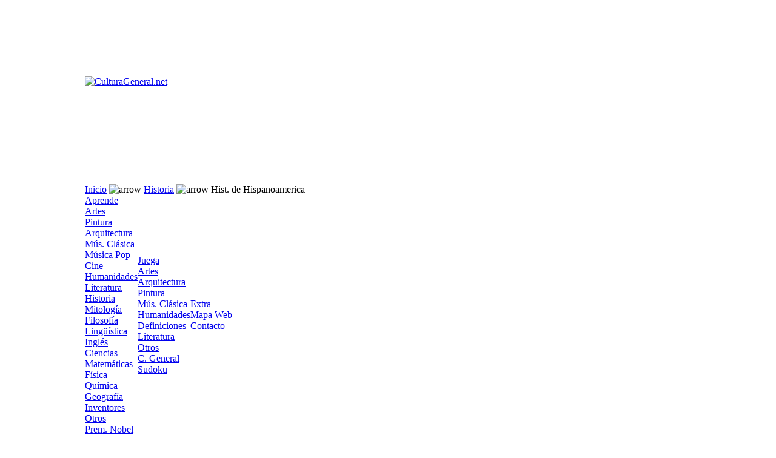

--- FILE ---
content_type: text/html
request_url: http://culturageneral.net/Humanidades/Historia/Hist._de_Hispanoamerica/index.html
body_size: 6873
content:
<?xml version="1.0" encoding="iso-8859-1"?>
<html>







<!-- Mirrored from www.culturageneral.net/Humanidades/Historia/Hist._de_Hispanoamerica/ by HTTrack Website Copier/3.x [XR&CO'2010], Wed, 22 Aug 2012 11:11:09 GMT -->
<head>
        <meta http-equiv="Content-Type" content="text/html; charset=iso-8859-1" />
    <title>CulturaGeneral.net - Hist. de Hispanoamerica</title>
<meta name="title" content="Hist. de Hispanoamerica" />
<meta name="author" content="Administrator" />
<meta name="description" content="Juegos y Tablas Educativas de Cultura General en formato condensado: Pintores Universales, Historia, Lineas de Tiempo, Arquitectura, Geografia, Filosofos, Premios Nobel..." />
<meta name="keywords" content="enciclopedia, textos, trabajos, biblioteca, consulta, informacion, escuela, tareas, apuntes, examenes, ciencia, cultura, tecnologia, arte, referencia, cuantica, cuerdas, fisica, matematicas, mates, relatividad, inteligencia, informatica, budismo, psicologia, politica, diseño, biografias, citas, biologia, pensamiento, intelectual, articulo, tesis, ensayo, filosofia, debate, tertulia, forum, ciencia, humanidades, oposiciones, pintura, escultura, aquitectura, premios, nobel, pueblos, españa" />
<meta name="Generator" content="Joomla! - Copyright (C) 2005 - 2006 Open Source Matters. All rights reserved." />
<meta name="robots" content="index, follow" />
<link href="../../../components/com_jcomments/tpl/default/styleb6f5.css?v=10" rel="stylesheet" type="text/css" />
<script src="../../../components/com_jcomments/js/jcomments-v2.15e1f.js?v=2" type="text/javascript"></script>
<script src="../../../components/com_jcomments/libraries/joomlatune/ajax.js" type="text/javascript"></script>
<base  />
	<link rel="shortcut icon" href="../../../images/favicon.ico" />
	<meta name="verify-v1" content="9bmVheoaYQb3A2wTxyBpwoZRasMoQBmG9SsYSEA8rHA=" />    
<link href="../../../templates/akocleanbizz/css/template_css.css" rel="stylesheet" type="text/css" />
        <link rel="shortcut icon" href="../../../templates/akocleanbizz/favicon.ico" />
    <link rel="alternate" title="CulturaGeneral.net" href="../../../index296be.php?option=com_rss&amp;no_html=1" type="application/rss+xml" />
  	<script type='text/javascript' src='../../../templates/akocleanbizz/tablesort.js'></script>
  </head>





  <body><center><table><tr valign="top"><td width="1000"><div align="left">&nbsp;&nbsp;&nbsp;&nbsp;<script type="text/javascript"> google_ad_client = "pub-7480792802423928"; google_ad_width = 728; google_ad_height = 90; google_ad_format = "728x90_as"; google_ad_channel =""; google_color_border = "333333"; google_color_bg = "CCCCCC"; google_color_link = "0000FF"; google_color_url = "000066"; google_color_text = "000000"; </script>   <script type="text/javascript"   src="http://pagead2.googlesyndication.com/pagead/show_ads.js"> </script></div></td></tr></table></center><br><a name="up" id="up"></a><table width="1000" border="0" align="center" cellpadding="0" cellspacing="0">

<tr valign="top"><td width="800">
      <div align="left">
        <table class="maincontainer" align="left" border="0" cellpadding="0" cellspacing="0" height="100%">
          <tr><td class="logouser4container"><div class="logocontainer"><a href="../../../index.html"><img src="../../../templates/akocleanbizz/images/company_logo.png" border="0" style="vertical-align:middle" alt="CulturaGeneral.net"></a></div></td></tr>                    <tr>
            <td class="headercontainer">
              <object classid="clsid:D27CDB6E-AE6D-11cf-96B8-444553540000"
            codebase="http://download.macromedia.com/pub/shockwave/cabs/flash/swflash.cab#version=6,0,79,0"
            id="akobrightportalmovie" width="760" height="160">
                <param name="movie" value="../../../templates/akocleanbizz/images/main_header45.swf" />
                <param name="bgcolor" value="#000000" />
                <param name="quality" value="high" />
                <param name="allowscriptaccess" value="samedomain" />
                <embed type="application/x-shockwave-flash"
              pluginspage="http://www.macromedia.com/go/getflashplayer"
              width="760" height="160"
              name="akobrightportalmovie" src="../../../templates/akocleanbizz/images/main_header45.swf"
              bgcolor="#000000" quality="high"
              swliveconnect="true" allowscriptaccess="samedomain" > </embed>
                </object>
              </td>
          </tr>
                    <tr>
            <td class="topmenucontainer">
              <div class="pathwaycontainer">
                <span class="pathway"><a href="../../../index.html" class="pathway">Inicio</a> <img src="../../../templates/akocleanbizz/images/arrow.png" border="0" alt="arrow" /> <a href="../../../cat/Historia/index.html" class="pathway">Historia</a> <img src="../../../templates/akocleanbizz/images/arrow.png" border="0" alt="arrow" />   Hist. de Hispanoamerica </span>              </div>
              <div class="topmenu">
                
 <!--(c) Infinity Menus For Mambo - Guy Thomas 2005  -->

 <!-- START OF MODULE 'Mygosu Menus'   -->
<!--File to check for is /var/www/vhosts/culturageneral.net/httpdocs/modules/infinity_menus/css/dropdown/javabean.css-->		<script type='text/javascript'>
		<!--
		function importStyleSheet(shtName){
			// add style sheet via javascript
			var link = document.createElement( 'link' );
			link.setAttribute( 'href', shtName );
			link.setAttribute( 'type', 'text/css' );
			link.setAttribute( 'rel', 'stylesheet' );			
			var head = document.getElementsByTagName('head').item(0);
			head.appendChild(link);
		}
		-->
		</script>
				
			<!--<link rel="stylesheet" type="text/css" href="http://www.culturageneral.net/modules/infinity_menus/css/dropdown/javabean.css" /> -->
			<script type='text/javascript'>
			<!--
				importStyleSheet('../../../modules/infinity_menus/css/dropdown/javabean.css');
			-->
			</script>
			<!--CSS file exists (/var/www/vhosts/culturageneral.net/httpdocs/modules/infinity_menus/css/dropdown/javabean.css)--><div style='z-index:500; height:auto;'>
<table cellspacing='0' cellpadding='0' id='infinity_menu_1' class='javabean'>
	<tr>
		<td>
			<div class='menuCont_1' ><a style=' padding-right:0px !important; white-space:normal !important;' class='parentItem' target='_self' href='javascript:void(0);'><span>Aprende </span></a></div>
			<div class='section' ><div class='shadow' ><div class='menuBox' >
					<div class='menuCont_2' ><a style=' padding-right:0px !important; white-space:normal !important;' class='subItem_2' target='_self' href='javascript:void(0);'><span>Artes </span></a></div>
					<div class='section' ><div class='shadow' ><div class='menuBox' >
							<div class='menuCont_1' ><a style=' padding-right:0px !important; white-space:normal !important;' class='subItem_1' target='_self' href='../../../Artes/Pintura/Historia_de_la_Pintura/index.html'><span>Pintura </span></a></div>
							<div class='menuCont_1' ><a style=' padding-right:0px !important; white-space:normal !important;' class='subItem_1' target='_self' href='../../../Artes/Arquitectura/Arquitectura_Universal/index.html'><span>Arquitectura </span></a></div>
							<div class='menuCont_1' ><a style=' padding-right:0px !important; white-space:normal !important;' class='subItem_1' target='_self' href='../../../Artes/Musica_Clasica/Compositores_por_Epoca/index.html'><span>Mús. Clásica </span></a></div>
							<div class='menuCont_1' ><a style=' padding-right:0px !important; white-space:normal !important;' class='subItem_1' target='_self' href='../../../Artes/Musica_Pop/Musica_Pop/index.html'><span>Música Pop </span></a></div>
							<div class='menuCont_1' ><a style=' padding-right:0px !important; white-space:normal !important;' class='subItem_1' target='_self' href='../../../Artes/Cine/Peliculas_Clasicas/index.html'><span>Cine </span></a></div>
					</div></div></div>
					<div class='menuCont_2' ><a style=' padding-right:0px !important; white-space:normal !important;' class='subItem_2' target='_self' href='javascript:void(0);'><span>Humanidades </span></a></div>
					<div class='section' ><div class='shadow' ><div class='menuBox' >
							<div class='menuCont_1' ><a style=' padding-right:0px !important; white-space:normal !important;' class='subItem_1' target='_self' href='../../Literatura/Literatura_Clasica/index.html'><span>Literatura </span></a></div>
							<div class='menuCont_1' ><a style=' padding-right:0px !important; white-space:normal !important;' class='subItem_1' target='_self' href='../Historia_del_Siglo_XX/index.html'><span>Historia </span></a></div>
							<div class='menuCont_1' ><a style=' padding-right:0px !important; white-space:normal !important;' class='subItem_1' target='_self' href='../../Mitologia/Mitologia_Griega/index.html'><span>Mitología </span></a></div>
							<div class='menuCont_1' ><a style=' padding-right:0px !important; white-space:normal !important;' class='subItem_1' target='_self' href='../../Filosofia/Filosofia/index.html'><span>Filosofía </span></a></div>
							<div class='menuCont_1' ><a style=' padding-right:0px !important; white-space:normal !important;' class='subItem_1' target='_self' href='../../Lenguaje/Definiciones/index.html'><span>Lingüística </span></a></div>
							<div class='menuCont_1' ><a style=' padding-right:0px !important; white-space:normal !important;' class='subItem_1' target='_self' href='../../Ingles/Conversa_con_Alice/index.html'><span>Inglés </span></a></div>
					</div></div></div>
					<div class='menuCont_2' ><a style=' padding-right:0px !important; white-space:normal !important;' class='subItem_2' target='_self' href='javascript:void(0);'><span>Ciencias </span></a></div>
					<div class='section' ><div class='shadow' ><div class='menuBox' >
							<div class='menuCont_1' ><a style=' padding-right:0px !important; white-space:normal !important;' class='subItem_1' target='_self' href='../../../Ciencias/Matematicas/Historia/index.html'><span>Matemáticas </span></a></div>
							<div class='menuCont_1' ><a style=' padding-right:0px !important; white-space:normal !important;' class='subItem_1' target='_self' href='../../../Ciencias/Fisica/Historia_y_Estructura/index.html'><span>Física </span></a></div>
							<div class='menuCont_1' ><a style=' padding-right:0px !important; white-space:normal !important;' class='subItem_1' target='_self' href='../../../Ciencias/Quimica/Historia/index.html'><span>Química </span></a></div>
							<div class='menuCont_1' ><a style=' padding-right:0px !important; white-space:normal !important;' class='subItem_1' target='_self' href='../../../Ciencias/Geografia/Paises_y_Capitales/index.html'><span>Geografía </span></a></div>
							<div class='menuCont_1' ><a style=' padding-right:0px !important; white-space:normal !important;' class='subItem_1' target='_self' href='../../../Ciencias/Inventores/Inventores_y_Descubridores/index.html'><span>Inventores </span></a></div>
					</div></div></div>
					<div class='menuCont_2' ><a style=' padding-right:0px !important; white-space:normal !important;' class='subItem_2' target='_self' href='javascript:void(0);'><span>Otros </span></a></div>
					<div class='section' ><div class='shadow' ><div class='menuBox' >
							<div class='menuCont_1' ><a style=' padding-right:0px !important; white-space:normal !important;' class='subItem_1' target='_self' href='../../../General/Premios/Nobel/index.html'><span>Prem. Nobel </span></a></div>
					</div></div></div>
			</div></div></div>
		</td>
		<td>
			<div class='menuCont_1' ><a style=' padding-right:0px !important; white-space:normal !important;' class='parentItem' target='_self' href='javascript:void(0);'><span>Juega </span></a></div>
			<div class='section' ><div class='shadow' ><div class='menuBox' >
					<div class='menuCont_2' ><a style=' padding-right:0px !important; white-space:normal !important;' class='subItem_2' target='_self' href='javascript:void(0);'><span>Artes </span></a></div>
					<div class='section' ><div class='shadow' ><div class='menuBox' >
							<div class='menuCont_1' ><a style=' padding-right:0px !important; white-space:normal !important;' class='subItem_1' target='_self' href='../../../arquitectura/test/index.php'><span>Arquitectura </span></a></div>
							<div class='menuCont_1' ><a style=' padding-right:0px !important; white-space:normal !important;' class='subItem_1' target='_self' href='../../../pintura/test/index.php'><span>Pintura </span></a></div>
							<div class='menuCont_1' ><a style=' padding-right:0px !important; white-space:normal !important;' class='subItem_1' target='_self' href='../../../musica/clasica/test/index.php'><span>Mús. Clásica </span></a></div>
					</div></div></div>
					<div class='menuCont_2' ><a style=' padding-right:0px !important; white-space:normal !important;' class='subItem_2' target='_self' href='javascript:void(0);'><span>Humanidades </span></a></div>
					<div class='section' ><div class='shadow' ><div class='menuBox' >
							<div class='menuCont_1' ><a style=' padding-right:0px !important; white-space:normal !important;' class='subItem_1' target='_self' href='../../../palabrastecnicas/test/index.php'><span>Definiciones </span></a></div>
							<div class='menuCont_1' ><a style=' padding-right:0px !important; white-space:normal !important;' class='subItem_1' target='_self' href='../../../literatura/test/index.php'><span>Literatura </span></a></div>
					</div></div></div>
					<div class='menuCont_2' ><a style=' padding-right:0px !important; white-space:normal !important;' class='subItem_2' target='_self' href='javascript:void(0);'><span>Otros </span></a></div>
					<div class='section' ><div class='shadow' ><div class='menuBox' >
							<div class='menuCont_1' ><a style=' padding-right:0px !important; white-space:normal !important;' class='subItem_1' target='_self' href='../../../Juego/Test%20de%20Cultura%20General/index.html'><span>C. General </span></a></div>
							<div class='menuCont_1' ><a style=' padding-right:0px !important; white-space:normal !important;' class='subItem_1' target='_self' href='../../../Juegos/Habilidad/Sudoku/index.html'><span>Sudoku </span></a></div>
					</div></div></div>
			</div></div></div>
		</td>
		<td>
			<div class='menuCont_1' ><a style=' padding-right:0px !important; white-space:normal !important;' class='parentItem' target='_self' href='javascript:void(0);'><span>Extra </span></a></div>
			<div class='section' ><div class='shadow' ><div class='menuBox' >
					<div class='menuCont_2' ><a style=' padding-right:0px !important; white-space:normal !important;' class='subItem_2' target='_self' href='../../../option%2ccom_sefservicemap/Itemid%2c97/index.html'><span>Mapa Web </span></a></div>
					<div class='menuCont_2' ><a style=' padding-right:0px !important; white-space:normal !important;' class='subItem_2' target='_self' href='../../../contacto/'><span>Contacto </span></a></div>
			</div></div></div>
		</td>
	</tr>
</table>
</div>
		
		<script type = "text/javaScript" src="../../../modules/infinity_menus/js/dropdownmenux_crunched.js"></script> <!--Mod by Guy Thomas 2004/12/06-->
		<script type = "text/javaScript" src="../../../modules/infinity_menus/js/dropdownmenux_ie5_crunched.js"></script> <!--Mod by Guy Thomas 2004/12/06-->
		
		<!-- add menu initialise to onload event-->
		<script type="text/javascript">	
		<!--					
		// create init function
		function infinity_menu_1_init(){eval("var infinity_menu_1 = new DropDownMenuX('infinity_menu_1');infinity_menu_1.type = 'horizontal';infinity_menu_1.delay.show = 20;infinity_menu_1.delay.hide = 400;infinity_menu_1.position.levelX.left = 0;infinity_menu_1.fitWidth = 0;infinity_menu_1.init();");}
		// add init function to onload event
		if (document.body.currentStyle){
			//ie code
			window.attachEvent('onload', infinity_menu_1_init);
		} else {
			//mozilla code
			window.addEventListener("load", infinity_menu_1_init, false);
		}
		-->
		</script>			
		
		
<!-- END OF MODULE 'Mygosu Menus'   --> 



              </div>
            </td>
          </tr>


          <tr height="100%">
            <td class="contentcontainer" valign="top">


              <table border="0" cellpadding="0" cellspacing="0" width="100%" height="100%">
                <tr height="100%">

                                    <td style="padding-left: 5px; padding-right: 5px;" valign="top">
                                        <div class="topmodulecontainer">
                      <table cellspacing="1" cellpadding="0" border="0" width="100%">
<tr>
<td valign="top">
		<table cellpadding="0" cellspacing="0" class="moduletable">
				<tr>
			<td>
				<p><table><tr><td class='contenedordemipathway'><p align='center'>&nbsp;&nbsp;<a href='../Historia_de_Espana/index.html' class='pathway2'>Historia de Espana</a>&nbsp;&nbsp;|&nbsp;&nbsp;<a href='../Historia_del_Siglo_XX/index.html' class='pathway2'>Historia del Siglo XX</a>&nbsp;&nbsp;|&nbsp;&nbsp;<a href='../Presidentes_de_Espana/index.html' class='pathway2'>Presidentes de Espana</a>&nbsp;&nbsp;|&nbsp;&nbsp;<a href='../Reyes_de_Espana/index.html' class='pathway2'>Reyes de Espana</a>&nbsp;&nbsp;</p></td></tr></table> </p>			</td>
		</tr>
		</table>
		</td>
</tr>
</table>
                    </div>
                    

                    <table border="0" cellpadding="0" cellspacing="0" width="100%">
                      <tr>
                        <td style="padding-right: 5px;" valign="top">





                          


		<table class="contentpaneopen">
				<tr>
			<td valign="top" colspan="2">
				<p>&nbsp;</p><table border="0" width="95%" align="center"><tbody><tr><td class="cabeceradecontenido"><p class="cabeceradecontenido">historia de hispanoam&eacute;rica</p></td></tr><tr><td><p>La historia de los pueblos de Am&eacute;rica comienza con la colonizaci&oacute;n del continente. Seg&uacute;n la teor&iacute;a m&aacute;s aceptada actualmente, los amerindios descienden de grupos de cazadores recolectores n&oacute;madas de <strong>origen siberiano</strong> que migraron a Am&eacute;rica por el Estrecho de Bering durante la &uacute;ltima Glaciaci&oacute;n.Estas tribus r&aacute;pidamente se extienden, alcanzando el Cabo de Hornos aproximadamente 10.000 a&ntilde;os m&aacute;s tarde. Existen -sin embargo- otras teor&iacute;as sobre el origen del hombre americano, debiendo destacarse la formulada por Florentino Ameghino, que sosten&iacute;a su car&aacute;cter aut&oacute;ctono surgido en la pampa h&uacute;meda (Argentina). Sin embargo, dicha teor&iacute;a posee escaso consenso en el &aacute;mbito cient&iacute;fico.</p><p><table border="0" cellspacing="0" cellpadding="0" width="96%"><tbody><tr valign="middle"><td valign="top"><img src="../../../images/stories/historia/mexico_mascara.jpg" width="256" height="170" hspace="6" alt="Image" title="Image" border="0" /></td><td valign="bottom"><blockquote><div align="left">Su situaci&oacute;n de <strong>aislamiento</strong> f&iacute;sico <strong>durante milenios</strong> respecto a las sociedades del Viejo Mundo, permiti&oacute; el desarrollo de sociedades aut&oacute;nomas originales. quienes durante su migraci&oacute;n hacia el sur establecieron civilizaciones como la azteca, inca, maya, tolteca iroquesa y muchas otras.</div><br /><div align="left">Aunque varias <strong>civilizaciones</strong> se desarrollaron en el hemisferio occidental (p.ej, la inca en los Andes, los aztecas y los mayas en Am&eacute;rica Central), ninguna civilizaci&oacute;n comparable ocurri&oacute; en Norteam&eacute;rica debido a una carencia de cosechas domesticables.</div></blockquote></td></tr></tbody></table></p><p>Alrededor del siglo XV la cultura del grano hab&iacute;a sido transmitida de M&eacute;xico hacia el norte y estaba siendo cultivado en el Valle de Mississippi, el posible desarrollo posterior fue interrumpido por la llegada de los europeos.</p><p>Los <strong>primeros europeos</strong> en tener noticia del continente fueron los <strong>Vikingos</strong> quienes establecieron un poblado ef&iacute;mero en la Terranova. Hay teor&iacute;as sobre otros &quot;descubrimientos&quot; anteriores y posteriores al de la costa este (o de la oeste por los chinos), pero ninguno de estos ha sido probado con evidencia firme.</p><p>En <strong>1492 Crist&oacute;bal Col&oacute;n</strong> realiz&oacute; el primer viaje documentado de Europa a Am&eacute;rica lo que condujo a la colonizaci&oacute;n extensa europea del continente. El control directo de Europa comenz&oacute; a decaer el 4 de julio de 1776 con la Declaraci&oacute;n de Independencia de las colonias inglesas en lo que ahora son los Estados Unidos de Norteam&eacute;rica, aunque siempre hubo insurreciones e inconformidad por parte de los nativos.</p><p>Cada una de las potencias Europeas que colonizaron el continente reci&eacute;n descubierto, trataron a los nativos de diferentes maneras, algunos de ellos exterminaron comunidades enteras de ind&iacute;genas, otros los esclavizaron o obligaron a realizar trabajos forzados principalmente en el campo y la miner&iacute;a, mientras que otros de manera opuesta los alfabetizaron y evangelizaron para asimilarlos en una sociedad civilizada.</p><p>Se realiz&oacute; un gran <strong>flujo de mercancias</strong> y herramientas entre ambos continentes, tambi&eacute;n intercambios culturales y costumbres. En uno y otro continente se introdujeron nuevas especies de alimentos, plantas y animales. De manera negativa tambi&eacute;n, se introdujeron nuevos tipos de <strong>enfermedades</strong> que particularmente diezmaron algunas comunidades ind&iacute;genas.</p><p>El proceso de <strong>independizaci&oacute;n</strong> en Am&eacute;rica Latina empez&oacute; a principios del Siglo XIX, si bien a mediados del siglo XVIII comenzaron las primeras revoluciones &quot;Comuneras&quot; contra el poder espa&ntilde;ol (Comuneros del Paraguay, 1735) llamadas as&iacute; por el lema de Jose de Antequera y Castro: La voluntad del com&uacute;n es superior a la del propio Rey. Si bien los comuneros fueron derrotados originalmente (batalla de Tavapy) poco a poco los diferentes pa&iacute;ses bajo dominio espa&ntilde;ol obtuvieron su independencia lo mismo que Brasil de Portugal, Espa&ntilde;a mantuvo control sobre Puerto Rico y Cuba hasta 1898 y la mayor parte de los pa&iacute;ses caribe&ntilde;os se independiz&oacute; durante el siglo XX.</p><p>El siglo XX se caracteriz&oacute; por dos fen&oacute;menos contradictorios, por un lado los Estados Unidos y Canad&aacute; establecieron democracias firmemente mientras que el resto del continente sufri&oacute; bajo diversos tipos de dictaduras y hombres fuertes de todo tipo. No fue sino hasta finales del siglo XX que la mayor parte del continente logr&oacute; hacerse de <strong>gobernantes electos democr&aacute;ticamente</strong>, aunque no en todas las circunstancias se han establecido instituciones duraderas. Los diferendos limitrofes provocaron <strong>guerras</strong> constantes entre las nuevas rep&uacute;blicas americas a lo largo de los siglos posteriores. Las mas destacadas fueron la Guerra del Pac&iacute;fico (Chile-Bolivia-Per&uacute;) y la Guerra de la Triple Alianza (Argentina-Brasil-Uruguay contra Paraguay) en el siglo XIX, y la Guerra Per&uacute;-Ecuador Y del Chaco (Paraguay - Bolivia) en el XX.</p><p>En 1994, entr&oacute; en vigor un <strong>tratado de libre comercio</strong> entre Canad&aacute;, Estados Unidos y M&eacute;xico.</p><p><table border="0" cellspacing="2" cellpadding="2" align="center"><tbody><tr><td><img src="../../../images/stories/historia/colombia_cartagena.jpg" width="227" height="170" hspace="6" alt="Image" title="Image" border="0" /><img src="../../../images/stories/historia/argentina_casa_rosada.jpg" width="222" height="170" hspace="6" alt="Image" title="Image" border="0" /><img src="../../../images/stories/historia/mexico_45.jpg" width="128" height="170" hspace="6" alt="Image" title="Image" border="0" /><img src="../../../images/stories/historia/peru_lima_iglesia_san_francisco.jpg" width="128" height="170" hspace="6" alt="Image" title="Image" border="0" /></td></tr></tbody></table></p><p>&nbsp;</p></td></tr></tbody></table>			</td>
		</tr>
				</table>
		
		<span class="article_seperator">&nbsp;</span>
		
		                          

                          <table border="0" cellpadding="0" cellspacing="0" width="100%">
						                              <tr>
						                                <td style="padding-right: 5px;" valign="top">
						                                  						                                  </td>
						                                <td>
						                                  						                                  </td>
						                              </tr>
                          </table>


                          </td>
                                                </tr>
                      </table>
                  </td>
                </tr>
                </table>
            </td>
          </tr>
          <tr>
            <td class="footercontainer"><div align="center"><br><br>
CulturaGeneral.net 2012 - Información disponible bajo licencia GNU</div>

            </td>
          </tr>
                  </table>
    </div></td>
    <td valign="top"><div align="left">


<br/><br/><br/><br/><br/><br/><br/><br/><br/><br/><br/>
	  <script type="text/javascript"><!--
google_ad_client = "pub-7480792802423928";
google_alternate_color = "ffffff";
google_ad_width = 160;
google_ad_height = 600;
google_ad_format = "160x600_as";
google_ad_type = "text_image";
//2006-11-07: rascacielos vertical
google_ad_channel = "9590088980";
google_color_border = "003366";
google_color_bg = "FFFFFF";
google_color_link = "003366";
google_color_text = "000000";
google_color_url = "ff9933";
//--></script>
<script type="text/javascript"
  src="http://pagead2.googlesyndication.com/pagead/show_ads.js">
</script>
    </div></td>
  </tr>
</table>


<script src="http://www.google-analytics.com/urchin.js" type="text/javascript"></script><script type="text/javascript">_uacct = "UA-336647-1";urchinTracker();</script>

</body>

<!-- Mirrored from www.culturageneral.net/Humanidades/Historia/Hist._de_Hispanoamerica/ by HTTrack Website Copier/3.x [XR&CO'2010], Wed, 22 Aug 2012 11:11:13 GMT -->
</html><!-- 1345633486 -->

--- FILE ---
content_type: text/html; charset=utf-8
request_url: https://www.google.com/recaptcha/api2/aframe
body_size: 267
content:
<!DOCTYPE HTML><html><head><meta http-equiv="content-type" content="text/html; charset=UTF-8"></head><body><script nonce="JnlwHczkzZrwrj-stLKmJQ">/** Anti-fraud and anti-abuse applications only. See google.com/recaptcha */ try{var clients={'sodar':'https://pagead2.googlesyndication.com/pagead/sodar?'};window.addEventListener("message",function(a){try{if(a.source===window.parent){var b=JSON.parse(a.data);var c=clients[b['id']];if(c){var d=document.createElement('img');d.src=c+b['params']+'&rc='+(localStorage.getItem("rc::a")?sessionStorage.getItem("rc::b"):"");window.document.body.appendChild(d);sessionStorage.setItem("rc::e",parseInt(sessionStorage.getItem("rc::e")||0)+1);localStorage.setItem("rc::h",'1768547731449');}}}catch(b){}});window.parent.postMessage("_grecaptcha_ready", "*");}catch(b){}</script></body></html>